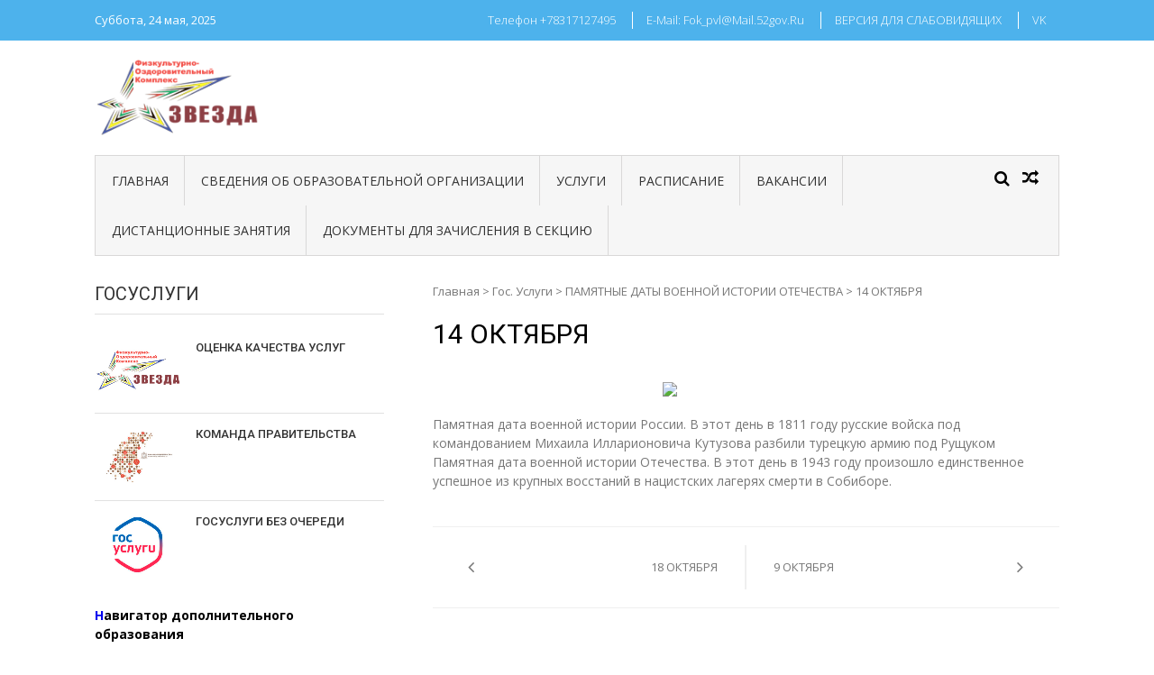

--- FILE ---
content_type: text/html; charset=utf-8
request_url: https://xn----8sbfiekct9a0d.xn--p1ai/gos-uslugi/pamyatnye-daty-voennoj-istorii-otechestva/14-oktyabrya
body_size: 12114
content:
<!DOCTYPE html>
<html lang="ru-RU">
<head>
<meta charset="utf-8"><link rel="canonical" href="https://%D1%84%D0%BE%D0%BA-%D0%B7%D0%B2%D0%B5%D0%B7%D0%B4%D0%B0.%D1%80%D1%84/gos-uslugi/pamyatnye-daty-voennoj-istorii-otechestva/14-oktyabrya">


<meta name="viewport" content="width=device-width, initial-scale=1">
<link rel="profile" href="http://gmpg.org/xfn/11">



	<style>img:is([sizes="auto" i], [sizes^="auto," i]) { contain-intrinsic-size: 3000px 1500px }</style>
	
	
	<title>14 ОКТЯБРЯ</title>
	<meta name="description" content="Памятная дата военной истории России. В этот день в 1811 году русские войска под командованием Михаила Илларионовича Кутузова разбили турецкую армию под">
	
	<meta name="twitter:label1" content="Написано автором">
	
	
	


<link rel="dns-prefetch" href="//fonts.googleapis.com">


<link rel="stylesheet" id="fotorama.css-css" href="/wp-content/plugins/fotorama/fotorama.css?ver=6.8.1" type="text/css" media="all">
<link rel="stylesheet" id="fotorama-wp.css-css" href="/wp-content/plugins/fotorama/fotorama-wp.css?ver=6.8.1" type="text/css" media="all">
<style id="wp-emoji-styles-inline-css">

	img.wp-smiley, img.emoji {
		display: inline !important;
		border: none !important;
		box-shadow: none !important;
		height: 1em !important;
		width: 1em !important;
		margin: 0 0.07em !important;
		vertical-align: -0.1em !important;
		background: none !important;
		padding: 0 !important;
	}
</style>
<link rel="stylesheet" id="wp-block-library-css" href="/wp-includes/css/dist/block-library/style.min.css?ver=6.8.1" type="text/css" media="all">
<style id="classic-theme-styles-inline-css">
/*! This file is auto-generated */
.wp-block-button__link{color:#fff;background-color:#32373c;border-radius:9999px;box-shadow:none;text-decoration:none;padding:calc(.667em + 2px) calc(1.333em + 2px);font-size:1.125em}.wp-block-file__button{background:#32373c;color:#fff;text-decoration:none}
</style>
<style id="global-styles-inline-css">
:root{--wp--preset--aspect-ratio--square: 1;--wp--preset--aspect-ratio--4-3: 4/3;--wp--preset--aspect-ratio--3-4: 3/4;--wp--preset--aspect-ratio--3-2: 3/2;--wp--preset--aspect-ratio--2-3: 2/3;--wp--preset--aspect-ratio--16-9: 16/9;--wp--preset--aspect-ratio--9-16: 9/16;--wp--preset--color--black: #000000;--wp--preset--color--cyan-bluish-gray: #abb8c3;--wp--preset--color--white: #ffffff;--wp--preset--color--pale-pink: #f78da7;--wp--preset--color--vivid-red: #cf2e2e;--wp--preset--color--luminous-vivid-orange: #ff6900;--wp--preset--color--luminous-vivid-amber: #fcb900;--wp--preset--color--light-green-cyan: #7bdcb5;--wp--preset--color--vivid-green-cyan: #00d084;--wp--preset--color--pale-cyan-blue: #8ed1fc;--wp--preset--color--vivid-cyan-blue: #0693e3;--wp--preset--color--vivid-purple: #9b51e0;--wp--preset--gradient--vivid-cyan-blue-to-vivid-purple: linear-gradient(135deg,rgba(6,147,227,1) 0%,rgb(155,81,224) 100%);--wp--preset--gradient--light-green-cyan-to-vivid-green-cyan: linear-gradient(135deg,rgb(122,220,180) 0%,rgb(0,208,130) 100%);--wp--preset--gradient--luminous-vivid-amber-to-luminous-vivid-orange: linear-gradient(135deg,rgba(252,185,0,1) 0%,rgba(255,105,0,1) 100%);--wp--preset--gradient--luminous-vivid-orange-to-vivid-red: linear-gradient(135deg,rgba(255,105,0,1) 0%,rgb(207,46,46) 100%);--wp--preset--gradient--very-light-gray-to-cyan-bluish-gray: linear-gradient(135deg,rgb(238,238,238) 0%,rgb(169,184,195) 100%);--wp--preset--gradient--cool-to-warm-spectrum: linear-gradient(135deg,rgb(74,234,220) 0%,rgb(151,120,209) 20%,rgb(207,42,186) 40%,rgb(238,44,130) 60%,rgb(251,105,98) 80%,rgb(254,248,76) 100%);--wp--preset--gradient--blush-light-purple: linear-gradient(135deg,rgb(255,206,236) 0%,rgb(152,150,240) 100%);--wp--preset--gradient--blush-bordeaux: linear-gradient(135deg,rgb(254,205,165) 0%,rgb(254,45,45) 50%,rgb(107,0,62) 100%);--wp--preset--gradient--luminous-dusk: linear-gradient(135deg,rgb(255,203,112) 0%,rgb(199,81,192) 50%,rgb(65,88,208) 100%);--wp--preset--gradient--pale-ocean: linear-gradient(135deg,rgb(255,245,203) 0%,rgb(182,227,212) 50%,rgb(51,167,181) 100%);--wp--preset--gradient--electric-grass: linear-gradient(135deg,rgb(202,248,128) 0%,rgb(113,206,126) 100%);--wp--preset--gradient--midnight: linear-gradient(135deg,rgb(2,3,129) 0%,rgb(40,116,252) 100%);--wp--preset--font-size--small: 13px;--wp--preset--font-size--medium: 20px;--wp--preset--font-size--large: 36px;--wp--preset--font-size--x-large: 42px;--wp--preset--spacing--20: 0.44rem;--wp--preset--spacing--30: 0.67rem;--wp--preset--spacing--40: 1rem;--wp--preset--spacing--50: 1.5rem;--wp--preset--spacing--60: 2.25rem;--wp--preset--spacing--70: 3.38rem;--wp--preset--spacing--80: 5.06rem;--wp--preset--shadow--natural: 6px 6px 9px rgba(0, 0, 0, 0.2);--wp--preset--shadow--deep: 12px 12px 50px rgba(0, 0, 0, 0.4);--wp--preset--shadow--sharp: 6px 6px 0px rgba(0, 0, 0, 0.2);--wp--preset--shadow--outlined: 6px 6px 0px -3px rgba(255, 255, 255, 1), 6px 6px rgba(0, 0, 0, 1);--wp--preset--shadow--crisp: 6px 6px 0px rgba(0, 0, 0, 1);}:where(.is-layout-flex){gap: 0.5em;}:where(.is-layout-grid){gap: 0.5em;}body .is-layout-flex{display: flex;}.is-layout-flex{flex-wrap: wrap;align-items: center;}.is-layout-flex > :is(*, div){margin: 0;}body .is-layout-grid{display: grid;}.is-layout-grid > :is(*, div){margin: 0;}:where(.wp-block-columns.is-layout-flex){gap: 2em;}:where(.wp-block-columns.is-layout-grid){gap: 2em;}:where(.wp-block-post-template.is-layout-flex){gap: 1.25em;}:where(.wp-block-post-template.is-layout-grid){gap: 1.25em;}.has-black-color{color: var(--wp--preset--color--black) !important;}.has-cyan-bluish-gray-color{color: var(--wp--preset--color--cyan-bluish-gray) !important;}.has-white-color{color: var(--wp--preset--color--white) !important;}.has-pale-pink-color{color: var(--wp--preset--color--pale-pink) !important;}.has-vivid-red-color{color: var(--wp--preset--color--vivid-red) !important;}.has-luminous-vivid-orange-color{color: var(--wp--preset--color--luminous-vivid-orange) !important;}.has-luminous-vivid-amber-color{color: var(--wp--preset--color--luminous-vivid-amber) !important;}.has-light-green-cyan-color{color: var(--wp--preset--color--light-green-cyan) !important;}.has-vivid-green-cyan-color{color: var(--wp--preset--color--vivid-green-cyan) !important;}.has-pale-cyan-blue-color{color: var(--wp--preset--color--pale-cyan-blue) !important;}.has-vivid-cyan-blue-color{color: var(--wp--preset--color--vivid-cyan-blue) !important;}.has-vivid-purple-color{color: var(--wp--preset--color--vivid-purple) !important;}.has-black-background-color{background-color: var(--wp--preset--color--black) !important;}.has-cyan-bluish-gray-background-color{background-color: var(--wp--preset--color--cyan-bluish-gray) !important;}.has-white-background-color{background-color: var(--wp--preset--color--white) !important;}.has-pale-pink-background-color{background-color: var(--wp--preset--color--pale-pink) !important;}.has-vivid-red-background-color{background-color: var(--wp--preset--color--vivid-red) !important;}.has-luminous-vivid-orange-background-color{background-color: var(--wp--preset--color--luminous-vivid-orange) !important;}.has-luminous-vivid-amber-background-color{background-color: var(--wp--preset--color--luminous-vivid-amber) !important;}.has-light-green-cyan-background-color{background-color: var(--wp--preset--color--light-green-cyan) !important;}.has-vivid-green-cyan-background-color{background-color: var(--wp--preset--color--vivid-green-cyan) !important;}.has-pale-cyan-blue-background-color{background-color: var(--wp--preset--color--pale-cyan-blue) !important;}.has-vivid-cyan-blue-background-color{background-color: var(--wp--preset--color--vivid-cyan-blue) !important;}.has-vivid-purple-background-color{background-color: var(--wp--preset--color--vivid-purple) !important;}.has-black-border-color{border-color: var(--wp--preset--color--black) !important;}.has-cyan-bluish-gray-border-color{border-color: var(--wp--preset--color--cyan-bluish-gray) !important;}.has-white-border-color{border-color: var(--wp--preset--color--white) !important;}.has-pale-pink-border-color{border-color: var(--wp--preset--color--pale-pink) !important;}.has-vivid-red-border-color{border-color: var(--wp--preset--color--vivid-red) !important;}.has-luminous-vivid-orange-border-color{border-color: var(--wp--preset--color--luminous-vivid-orange) !important;}.has-luminous-vivid-amber-border-color{border-color: var(--wp--preset--color--luminous-vivid-amber) !important;}.has-light-green-cyan-border-color{border-color: var(--wp--preset--color--light-green-cyan) !important;}.has-vivid-green-cyan-border-color{border-color: var(--wp--preset--color--vivid-green-cyan) !important;}.has-pale-cyan-blue-border-color{border-color: var(--wp--preset--color--pale-cyan-blue) !important;}.has-vivid-cyan-blue-border-color{border-color: var(--wp--preset--color--vivid-cyan-blue) !important;}.has-vivid-purple-border-color{border-color: var(--wp--preset--color--vivid-purple) !important;}.has-vivid-cyan-blue-to-vivid-purple-gradient-background{background: var(--wp--preset--gradient--vivid-cyan-blue-to-vivid-purple) !important;}.has-light-green-cyan-to-vivid-green-cyan-gradient-background{background: var(--wp--preset--gradient--light-green-cyan-to-vivid-green-cyan) !important;}.has-luminous-vivid-amber-to-luminous-vivid-orange-gradient-background{background: var(--wp--preset--gradient--luminous-vivid-amber-to-luminous-vivid-orange) !important;}.has-luminous-vivid-orange-to-vivid-red-gradient-background{background: var(--wp--preset--gradient--luminous-vivid-orange-to-vivid-red) !important;}.has-very-light-gray-to-cyan-bluish-gray-gradient-background{background: var(--wp--preset--gradient--very-light-gray-to-cyan-bluish-gray) !important;}.has-cool-to-warm-spectrum-gradient-background{background: var(--wp--preset--gradient--cool-to-warm-spectrum) !important;}.has-blush-light-purple-gradient-background{background: var(--wp--preset--gradient--blush-light-purple) !important;}.has-blush-bordeaux-gradient-background{background: var(--wp--preset--gradient--blush-bordeaux) !important;}.has-luminous-dusk-gradient-background{background: var(--wp--preset--gradient--luminous-dusk) !important;}.has-pale-ocean-gradient-background{background: var(--wp--preset--gradient--pale-ocean) !important;}.has-electric-grass-gradient-background{background: var(--wp--preset--gradient--electric-grass) !important;}.has-midnight-gradient-background{background: var(--wp--preset--gradient--midnight) !important;}.has-small-font-size{font-size: var(--wp--preset--font-size--small) !important;}.has-medium-font-size{font-size: var(--wp--preset--font-size--medium) !important;}.has-large-font-size{font-size: var(--wp--preset--font-size--large) !important;}.has-x-large-font-size{font-size: var(--wp--preset--font-size--x-large) !important;}
:where(.wp-block-post-template.is-layout-flex){gap: 1.25em;}:where(.wp-block-post-template.is-layout-grid){gap: 1.25em;}
:where(.wp-block-columns.is-layout-flex){gap: 2em;}:where(.wp-block-columns.is-layout-grid){gap: 2em;}
:root :where(.wp-block-pullquote){font-size: 1.5em;line-height: 1.6;}
</style>
<link rel="stylesheet" id="vi-style-css" href="/wp-content/plugins/for-the-visually-impaired/css/styles.css?ver=6.8.1" type="text/css" media="all">
<style id="vi-style-inline-css">

		.vi-on-img-button{
  background: url(/wp-content/plugins/for-the-visually-impaired/img/icon_41.png) 100% 100% no-repeat;
  background-size: contain;
    display: inline-block;
    vertical-align: middle;
    height: 41px;
    width: 41px;
    text-decoration: none;
    outline: 0;
		}
#bt_widget-vi-on a {
	text-align: center;
	cursor: pointer;
	background: #ffffff;
	box-shadow: 0 -3px 0 rgba(0, 0, 0, 0.1) inset;
	border: 0 none;
	border-radius: 6px;
	overflow: hidden;
    font-size: 15px;
    padding: 13px 18px 16px;
	text-decoration: none;
	display: inline-block;
	font-family: arial;
    font-weight: 700;
	line-height: 100%;
	text-shadow: 1px 1px 0 rgba(0, 0, 0, 0.12);
	margin-top: -3px;
    color: #000000;
    border-radius: 10px;
    vertical-align:middle;

}


#bt_widget-vi-on a:hover {
	-o-box-shadow: 0 -1px 0 rgba(0, 0, 0, 0.14) inset;
	-moz-box-shadow: 0 -1px 0 rgba(0, 0, 0, 0.14) inset;
	-webkit-box-shadow: 0 -1px 0 rgba(0, 0, 0, 0.14) inset;
	box-shadow: 0 -1px 0 rgba(0, 0, 0, 0.14) inset;
	text-decoration: underline;	
}

#bt_widget-vi-on .vi_widget_img {
    vertical-align:middle;
}
#bt_widget-vi-on  {
	    position: relative;
    top: 0;
    left: 0;
    color: #000000;
    font-size: 18px;
    letter-spacing: 0;
    text-align: center;
}
.vi-close{
	vertical-align: middle;
	text-align: center;
	display: flex;
	justify-content: center;
	align-items: center;
	font-size: 16px;
	text-decoration: none;
	font-weight: bold;
	vertical-align: middle;
	word-break: break-all;
    word-wrap: break-word;

}
.bt_widget-vi{
	vertical-align: middle;
	text-align: center;
	
}
		
		
</style>
<link rel="stylesheet" id="tnado_hidefi_styles-css" href="/wp-content/plugins/hide-featured-image-on-all-single-pagepost/tnado-styles.css?ver=6.8.1" type="text/css" media="all">
<link rel="stylesheet" id="vmag-google-fonts-css" href="//fonts.googleapis.com/css?family=Open+Sans%3A400%2C600%2C700%2C400italic%2C300%7CRoboto%3A400%2C500%2C700%2C300%2C400italic&ver=6.8.1" type="text/css" media="all">
<link rel="stylesheet" id="vmag-style-css" href="/wp-content/themes/vmag/style.css?ver=10.0.7" type="text/css" media="all">
<link rel="stylesheet" id="lightslider-style-css" href="/wp-content/themes/vmag/css/lightslider.css?ver=1.1.5" type="text/css" media="all">
<link rel="stylesheet" id="font-awesome-css" href="/wp-content/themes/vmag/css/font-awesome.css?ver=4.5.0" type="text/css" media="all">
<link rel="stylesheet" id="animate-css-css" href="/wp-content/themes/vmag/css/animate.css?ver=3.5.1" type="text/css" media="all">
<link rel="stylesheet" id="vmag-responsive-style-css" href="/wp-content/themes/vmag/css/responsive.css?ver=10.0.7" type="text/css" media="all">
<link rel="stylesheet" id="fancybox-css" href="/wp-content/plugins/easy-fancybox/fancybox/1.5.4/jquery.fancybox.min.css?ver=6.8.1" type="text/css" media="screen">
<script src="/wp-includes/js/jquery/jquery.min.js?ver=3.7.1" id="jquery-core-js"></script>
<script src="/wp-includes/js/jquery/jquery-migrate.min.js?ver=3.4.1" id="jquery-migrate-js"></script>
<script src="/wp-content/plugins/fotorama/fotorama.js?ver=6.8.1" id="fotorama.js-js"></script>
<script src="/wp-content/plugins/fotorama/fotorama-wp.js?ver=6.8.1" id="fotorama-wp.js-js"></script>
<script src="/wp-content/plugins/for-the-visually-impaired/js/js.cookie.js?ver=2.1.0" id="vi_cookie-js"></script>
<script id="add_vi_script-js-extra">
/* <![CDATA[ */
var js_vi_script = {"txt_size":"16","sxema":"1","image":"2","font":"1","kerning":"0","line":"0","allbackgrnd":"1","reload_page":"0","auto_p_on":"0","scrool_panel":"","btxt":"\u0412\u0435\u0440\u0441\u0438\u044f \u0434\u043b\u044f \u0441\u043b\u0430\u0431\u043e\u0432\u0438\u0434\u044f\u0449\u0438\u0445","btxt2":"\u041e\u0431\u044b\u0447\u043d\u0430\u044f \u0432\u0435\u0440\u0441\u0438\u044f","btxtcolor":"#000000","bcolor":"#ffffff","img_close2":"<img src=\"\/wp-content\/plugins\/for-the-visually-impaired\/img\/icon_41x.png\" class=\"vi_widget_img\">","razmer_images":"0","fs_title1":"\u041c\u0430\u043b\u0435\u043d\u044c\u043a\u0438\u0439 \u0440\u0430\u0437\u043c\u0435\u0440 \u0448\u0440\u0438\u0444\u0442\u0430","fs_title2":"\u0423\u043c\u0435\u043d\u044c\u0448\u0435\u043d\u043d\u044b\u0439 \u0440\u0430\u0437\u043c\u0435\u0440 \u0448\u0440\u0438\u0444\u0442\u0430","fs_title3":"\u041d\u043e\u0440\u043c\u0430\u043b\u044c\u043d\u044b\u0439 \u0440\u0430\u0437\u043c\u0435\u0440 \u0448\u0440\u0438\u0444\u0442\u0430","fs_title4":"\u0423\u0432\u0435\u043b\u0438\u0447\u0435\u043d\u043d\u044b\u0439 \u0440\u0430\u0437\u043c\u0435\u0440 \u0448\u0440\u0438\u0444\u0442\u0430","fs_title5":"\u0411\u043e\u043b\u044c\u0448\u043e\u0439 \u0440\u0430\u0437\u043c\u0435\u0440 \u0448\u0440\u0438\u0444\u0442\u0430","sxem_title":"\u0426","sxem_title1":"\u0426\u0432\u0435\u0442\u043e\u0432\u0430\u044f \u0441\u0445\u0435\u043c\u0430: \u0427\u0435\u0440\u043d\u044b\u043c \u043f\u043e \u0431\u0435\u043b\u043e\u043c\u0443","sxem_title2":"\u0426\u0432\u0435\u0442\u043e\u0432\u0430\u044f \u0441\u0445\u0435\u043c\u0430: \u0411\u0435\u043b\u044b\u043c \u043f\u043e \u0447\u0435\u0440\u043d\u043e\u043c\u0443","sxem_title3":"\u0426\u0432\u0435\u0442\u043e\u0432\u0430\u044f \u0441\u0445\u0435\u043c\u0430: \u0422\u0435\u043c\u043d\u043e-\u0441\u0438\u043d\u0438\u043c \u043f\u043e \u0433\u043e\u043b\u0443\u0431\u043e\u043c\u0443","sxem_title4":"\u0426\u0432\u0435\u0442\u043e\u0432\u0430\u044f \u0441\u0445\u0435\u043c\u0430: \u041a\u043e\u0440\u0438\u0447\u043d\u0435\u0432\u044b\u043c \u043f\u043e \u0431\u0435\u0436\u0435\u0432\u043e\u043c\u0443","sxem_title5":"\u0426\u0432\u0435\u0442\u043e\u0432\u0430\u044f \u0441\u0445\u0435\u043c\u0430: \u0417\u0435\u043b\u0435\u043d\u044b\u043c \u043f\u043e \u0442\u0435\u043c\u043d\u043e-\u043a\u043e\u0440\u0438\u0447\u043d\u0435\u0432\u043e\u043c\u0443","img_title_on":"\u0412\u043a\u043b\u044e\u0447\u0438\u0442\u044c \u0438\u0437\u043e\u0431\u0440\u0430\u0436\u0435\u043d\u0438\u044f","img_title_gs":"\u0427\u0435\u0440\u043d\u043e-\u0431\u0435\u043b\u044b\u0435 \u0438\u0437\u043e\u0431\u0440\u0430\u0436\u0435\u043d\u0438\u044f","img_title_off":"\u041e\u0442\u043a\u043b\u044e\u0447\u0438\u0442\u044c \u0438\u0437\u043e\u0431\u0440\u0430\u0436\u0435\u043d\u0438\u044f","setting_title":"\u041d\u0430\u0441\u0442\u0440\u043e\u0439\u043a\u0438","close_title":"\u0412\u0435\u0440\u043d\u0443\u0442\u044c\u0441\u044f \u0432 \u043e\u0431\u044b\u0447\u043d\u044b\u0439 \u0440\u0435\u0436\u0438\u043c","settings_title":"\u041d\u0430\u0441\u0442\u0440\u043e\u0439\u043a\u0438 \u0448\u0440\u0438\u0444\u0442\u0430","setfont_title":"\u0412\u044b\u0431\u0435\u0440\u0438\u0442\u0435 \u0448\u0440\u0438\u0444\u0442","setsplet":"\u0418\u043d\u0442\u0435\u0440\u0432\u0430\u043b \u043c\u0435\u0436\u0434\u0443 \u0431\u0443\u043a\u0432\u0430\u043c\u0438","setspline":"\u0418\u043d\u0442\u0435\u0440\u0432\u0430\u043b \u043c\u0435\u0436\u0434\u0443 \u0441\u0442\u0440\u043e\u043a\u0430\u043c\u0438","standart":"\u0421\u0442\u0430\u043d\u0434\u0430\u0440\u0442\u043d\u044b\u0439","average":"\u0421\u0440\u0435\u0434\u043d\u0438\u0439","big":"\u0411\u043e\u043b\u044c\u0448\u043e\u0439","sel_sxem":"\u0412\u044b\u0431\u043e\u0440 \u0446\u0432\u0435\u0442\u043e\u0432\u043e\u0439 \u0441\u0445\u0435\u043c\u044b","closepanel":"\u0417\u0430\u043a\u0440\u044b\u0442\u044c \u043f\u0430\u043d\u0435\u043b\u044c","defsetpanel":"\u0412\u0435\u0440\u043d\u0443\u0442\u044c \u0441\u0442\u0430\u043d\u0434\u0430\u0440\u0442\u043d\u044b\u0435 \u043d\u0430\u0441\u0442\u0440\u043e\u0439\u043a\u0438","noimgdescr":"\u043d\u0435\u0442 \u043e\u043f\u0438\u0441\u0430\u043d\u0438\u044f \u043a \u0438\u0437\u043e\u0431\u0440\u0430\u0436\u0435\u043d\u0438\u044e","picture":"\u0418\u0437\u043e\u0431\u0440\u0430\u0436\u0435\u043d\u0438\u0435"};
/* ]]> */
</script>
<script src="/wp-content/plugins/for-the-visually-impaired/js/js.for.the.visually.impaired.js?ver=0.53" id="add_vi_script-js"></script>


<link rel="shortlink" href="/?p=1095">


<style>/* CSS added by WP Meta and Date Remover*/.entry-meta {display:none !important;}
	.home .entry-meta { display: none; }
	.entry-footer {display:none !important;}
	.home .entry-footer { display: none; }
	:.before { display: none; }</style> <style>
			.site-title,
		.site-description {
			position: absolute;
			clip: rect(1px, 1px, 1px, 1px);
		}
		</style>
	<link rel="icon" href="/wp-content/uploads/2019/02/logo-0-150x150.png" sizes="32x32">
<link rel="icon" href="/wp-content/uploads/2019/02/logo-0.png" sizes="192x192">
<link rel="apple-touch-icon" href="/wp-content/uploads/2019/02/logo-0.png">
<meta name="msapplication-TileImage" content="/wp-content/uploads/2019/02/logo-0.png">
		<style id="wp-custom-css">
			p {font-size: 14px;}
h2 {font-size: 14px}
.capitalize {text-transform: none;}		</style>
		
</head>


	


<body class="wp-singular post-template-default single single-post postid-1095 single-format-standard wp-custom-logo wp-theme-vmag fullwidth_layout left-sidebar">
<div id="page" class="site">
		<div class="vmag-top-header clearfix">
		<div class="vmag-container">
						<div class="vmag-current-date">Суббота, 24 мая, 2025</div>
			<nav id="top-site-navigation" class="top-navigation" role="navigation">
				<div class="menu-verhnie-konakty-container"><ul id="top-menu" class="menu"><li id="menu-item-201" class="menu-item menu-item-type-custom menu-item-object-custom menu-item-201"><a href="/kontakty">Телефон +78317127495</a></li>
<li id="menu-item-202" class="menu-item menu-item-type-custom menu-item-object-custom menu-item-202"><a href="/kontakty">E-mail: <span class="__cf_email__" data-cfemail="05636a6e5a7573694568646c692b3037626a732b7770">[email&#160;protected]</span></a></li>
<li id="menu-item-4047" class="bt_menu-vi-on menu-item menu-item-type-ftvi-menu menu-item-object-my-vi-object menu-item-4047"><a>ВЕРСИЯ ДЛЯ СЛАБОВИДЯЩИХ</a></li>
<li id="menu-item-4048" class="menu-item menu-item-type-custom menu-item-object-custom menu-item-4048"><a href="https://vk.com/club207025558">VK</a></li>
</ul></div> </nav>
		</div>
	</div>
	<header id="masthead" class="site-header" role="banner">
		<div class="logo-ad-wrapper clearfix">
			<div class="vmag-container">
				<div class="site-branding">
					
					<a href="/" class="custom-logo-link" rel="home"><img width="200" height="100" src="/wp-content/uploads/2019/02/logo.png" class="custom-logo" alt="ФОК ЗВЕЗДА" decoding="async"></a>
					<div class="site-title-wrapper">
													<p class="site-title"><a href="/" rel="home">ФОК ЗВЕЗДА</a></p>
													<p class="site-description">ФОК ЗВЕЗДА</p>
											</div>
				</div>
				<div class="header-ad-wrapper">
									</div>
			</div>
		</div>
		<div class="vmag-container">			
			<nav id="site-navigation" class="main-navigation clearfix" role="navigation">
				<div class="nav-wrapper">
					<div class="nav-toggle hide">
		                <span> </span>
		                <span> </span>
		                <span> </span>
		            </div>
					<div class="menu-glavnoe-menyu-container"><ul id="primary-menu" class="menu"><li id="menu-item-215" class="menu-item menu-item-type-post_type menu-item-object-page menu-item-home menu-item-215"><a href="/">Главная</a></li>
<li id="menu-item-3733" class="menu-item menu-item-type-taxonomy menu-item-object-category menu-item-has-children menu-item-3733"><a href="/svedeniya-ob-obrazovatelnoj-organizatsii">Сведения об образовательной организации</a>
<ul class="sub-menu">
	<li id="menu-item-200" class="menu-item menu-item-type-post_type menu-item-object-page menu-item-200"><a href="/o-foke">ОСНОВНЫЕ СВЕДЕНИЯ</a></li>
	<li id="menu-item-3736" class="menu-item menu-item-type-post_type menu-item-object-post menu-item-3736"><a href="/svedeniya-ob-obrazovatelnoj-organizatsii/organizatsionnaya-struktura-upravleniya-uchrezhdeniem">СТРУКТУРА И ОРГАНЫ УПРАВЛЕНИЯ ОБРАЗОВАТЕЛЬНОЙ ОРГАНИЗАЦИИ</a></li>
	<li id="menu-item-198" class="menu-item menu-item-type-post_type menu-item-object-page menu-item-198"><a href="/o-kollektive">РУКОВОДСТВО</a></li>
	<li id="menu-item-9064" class="menu-item menu-item-type-post_type menu-item-object-post menu-item-9064"><a href="/bez-rubriki/pedagogicheskij-sostav">ПЕДАГОГИЧЕСКИЙ СОСТАВ</a></li>
	<li id="menu-item-3763" class="menu-item menu-item-type-post_type menu-item-object-post menu-item-3763"><a href="/svedeniya-ob-obrazovatelnoj-organizatsii/materialno-tehnicheskoe-obespechenie">МАТЕРИАЛЬНО-ТЕХНИЧЕСКОЕ ОБЕСПЕЧЕНИЕ И ОСНАЩЕННОСТЬ ОБРАЗОВАТЕЛЬНОГО ПРОЦЕССА.ДОСТУПНАЯ СРЕДА</a></li>
	<li id="menu-item-210" class="menu-item menu-item-type-taxonomy menu-item-object-category menu-item-has-children menu-item-210"><a href="/dokumenty">Документы</a>
	<ul class="sub-menu">
		<li id="menu-item-1261" class="menu-item menu-item-type-post_type menu-item-object-post menu-item-1261"><a href="/dokumenty/ustav-fizkulturno-ozdorovitelnyj-kompleks-goroda-pavlovo">Устав</a></li>
		<li id="menu-item-3725" class="menu-item menu-item-type-post_type menu-item-object-post menu-item-3725"><a href="/dokumenty/obrazovanie/pravila-vnutrennego-rasporyadka-obuchayushhihsya">ПРАВИЛА ВНУТРЕННЕГО РАСПОРЯДКА ОБУЧАЮЩИХСЯ</a></li>
		<li id="menu-item-3726" class="menu-item menu-item-type-taxonomy menu-item-object-category menu-item-3726"><a href="/otchet-o-rezultatah-samoobsledovaniya">ОТЧЕТ О РЕЗУЛЬТАТАХ САМООБСЛЕДОВАНИЯ</a></li>
		<li id="menu-item-1262" class="menu-item menu-item-type-post_type menu-item-object-post menu-item-1262"><a href="/dokumenty/dogovor-publichnoj-oferty">ДОГОВОР ПУБЛИЧНОЙ ОФЕРТЫ</a></li>
		<li id="menu-item-1210" class="menu-item menu-item-type-taxonomy menu-item-object-category menu-item-1210"><a href="/dokumenty/lokalnye-normativnye-akty">ЛОКАЛЬНЫЕ НОРМАТИВНЫЕ АКТЫ</a></li>
		<li id="menu-item-1488" class="menu-item menu-item-type-taxonomy menu-item-object-category menu-item-1488"><a href="/pravila-poseshheniya">Правила посещения</a></li>
		<li id="menu-item-2954" class="menu-item menu-item-type-post_type menu-item-object-post menu-item-2954"><a href="/dokumenty/antidopingovaya-deyatelnost">АНТИДОПИНГОВОЕ ОБЕСПЕЧЕНИЕ</a></li>
	</ul>
</li>
	<li id="menu-item-1209" class="menu-item menu-item-type-taxonomy menu-item-object-category menu-item-has-children menu-item-1209"><a href="/dokumenty/obrazovanie">Образование</a>
	<ul class="sub-menu">
		<li id="menu-item-3743" class="menu-item menu-item-type-post_type menu-item-object-post menu-item-3743"><a href="/svedeniya-ob-obrazovatelnoj-organizatsii/stipendii-i-mery-podderzhki-obuchayushhihsya">СТИПЕНДИИ И ИНЫЕ ВИДЫ МАТЕРИАЛЬНОЙ ПОДДЕРЖКИ</a></li>
		<li id="menu-item-3739" class="menu-item menu-item-type-post_type menu-item-object-post menu-item-3739"><a href="/svedeniya-ob-obrazovatelnoj-organizatsii/platnye-obrazovatelnye-uslugi">ПЛАТНЫЕ ОБРАЗОВАТЕЛЬНЫЕ УСЛУГИ</a></li>
	</ul>
</li>
	<li id="menu-item-1988" class="menu-item menu-item-type-taxonomy menu-item-object-category menu-item-has-children menu-item-1988"><a href="/planovye-pokazateli-deyatelnosti">Финансово-хозяйственная деятельность</a>
	<ul class="sub-menu">
		<li id="menu-item-1989" class="menu-item menu-item-type-taxonomy menu-item-object-category menu-item-1989"><a href="/informatsiya-o-gosudarstsvennom-zadanii-i-ego-ispolnenii">ИНФОРМАЦИЯ О ГОСУДАРСТВЕННОМ ЗАДАНИИ И ЕГО ИСПОЛНЕНИИ</a></li>
		<li id="menu-item-1990" class="menu-item menu-item-type-taxonomy menu-item-object-category menu-item-1990"><a href="/informatsiya-o-plane-finansovo-hozyajstvennoj-deyatelnosti">ИНФОРМАЦИЯ О ПЛАНЕ ФИНАНСОВО-ХОЗЯЙСТВЕННОЙ ДЕЯТЕЛЬНОСТИ</a></li>
	</ul>
</li>
	<li id="menu-item-1220" class="menu-item menu-item-type-post_type menu-item-object-page menu-item-1220"><a href="/vakantnye-mesta-dlya-priema-perevoda">ВАКАНТНЫЕ МЕСТА ДЛЯ ПРИЕМА(ПЕРЕВОДА) ОБУЧАЮЩИХСЯ</a></li>
	<li id="menu-item-8142" class="menu-item menu-item-type-post_type menu-item-object-post menu-item-8142"><a href="/bez-rubriki/organizatsiya-pitaniya-v-obrazovatelnoj-organizatsii">Организация питания в образовательной организации</a></li>
	<li id="menu-item-3971" class="menu-item menu-item-type-post_type menu-item-object-post menu-item-3971"><a href="/bez-rubriki/mezhdunarodnoe-sotrudnichestvo">Международное сотрудничество</a></li>
	<li id="menu-item-3452" class="menu-item menu-item-type-post_type menu-item-object-post menu-item-3452"><a href="/dokumenty/protivodejstvie-korruptsii">ПРОТИВОДЕЙСТВИЕ КОРРУПЦИИ</a></li>
	<li id="menu-item-8152" class="menu-item menu-item-type-post_type menu-item-object-post menu-item-8152"><a href="/bez-rubriki/obrazovatelnye-standarty-i-trebovaniya">ОБРАЗОВАТЕЛЬНЫЕ СТАНДАРТЫ И ТРЕБОВАНИЯ</a></li>
</ul>
</li>
<li id="menu-item-209" class="menu-item menu-item-type-post_type menu-item-object-page menu-item-209"><a href="/uslugi">Услуги</a></li>
<li id="menu-item-797" class="menu-item menu-item-type-taxonomy menu-item-object-category menu-item-797"><a href="/raspisanie">Расписание</a></li>
<li id="menu-item-1003" class="menu-item menu-item-type-post_type menu-item-object-page menu-item-1003"><a href="/vakansii">Вакансии</a></li>
<li id="menu-item-2342" class="menu-item menu-item-type-taxonomy menu-item-object-category menu-item-2342"><a href="/distantsionnoe-obrazovanie">ДИСТАНЦИОННЫЕ ЗАНЯТИЯ</a></li>
<li id="menu-item-3988" class="menu-item menu-item-type-post_type menu-item-object-post menu-item-3988"><a href="/bez-rubriki/dokumenty-dlya-zachisleniya-v-sektsiyu">ДОКУМЕНТЫ ДЛЯ ЗАЧИСЛЕНИЯ В СЕКЦИЮ</a></li>
</ul></div> </div>
				<div class="icons-wrapper clearfix">
										<span class="icon-search vmag-search-in-primary"></span>
										                <a href="/novosti/volejbol-20" class="icon-random" title="Показать случайные записи"></a>
    				</div>
										<div class="vmag-search-form-primary"></div>
							</nav>

		</div>
	</header>
			<div id="content" class="site-content">
	
	<div class="vmag-container">
				<div id="primary" class="content-area">
			<main id="main" class="site-main" role="main">
			<div id="vmag-breadcrumbs" xmlns:v="http://rdf.data-vocabulary.org/#"><span typeof="v:Breadcrumb"><a rel="v:url" property="v:title" href="/">Главная</a></span> &gt <span typeof="v:Breadcrumb"><a rel="v:url" property="v:title" href="/gos-uslugi">Гос. Услуги</a></span> &gt <span typeof="v:Breadcrumb"><a rel="v:url" property="v:title" href="/gos-uslugi/pamyatnye-daty-voennoj-istorii-otechestva">ПАМЯТНЫЕ ДАТЫ ВОЕННОЙ ИСТОРИИ ОТЕЧЕСТВА</a></span> &gt <span class="current">14 ОКТЯБРЯ</span></div>			
<article id="post-1095" class="post-1095 post type-post status-publish format-standard hentry category-pamyatnye-daty-voennoj-istorii-otechestva">
	<header class="entry-header">
		<h1 class="entry-title">14 ОКТЯБРЯ</h1>
	</header>

	<div class="entry-thumb">
			</div>

			<div class="entry-meta clearfix">
			<span class="post-author"><span class="author vcard"><a class="url fn n" href="/author/fok_admin"></a></span></span> <span class="cat-links"><a href="/gos-uslugi/pamyatnye-daty-voennoj-istorii-otechestva" rel="category tag">ПАМЯТНЫЕ ДАТЫ ВОЕННОЙ ИСТОРИИ ОТЕЧЕСТВА</a></span> </div>
	
	<div class="entry-content">
		<p><img decoding="async" class="alignnone  wp-image-1096 aligncenter" src="/wp-content/uploads/2019/04/10_14_data-243x300.png" width="184" height="227" srcset="/wp-content/uploads/2019/04/10_14_data-243x300.png 243w, /wp-content/uploads/2019/04/10_14_data.png 300w" sizes="(max-width: 184px) 100vw, 184px"></p>
<p>Памятная дата военной истории России. В этот день в 1811 году русские войска под командованием Михаила Илларионовича Кутузова разбили турецкую армию под Рущуком<br>
Памятная дата военной истории Отечества. В этот день в 1943 году произошло единственное успешное из крупных восстаний в нацистских лагерях смерти в Собиборе.</p>
			</div>

	<footer class="entry-footer">
			</footer>
</article>
	<nav class="navigation post-navigation" aria-label="Записи">
		<h2 class="screen-reader-text">Навигация по записям</h2>
		<div class="nav-links"><div class="nav-previous"><a href="/gos-uslugi/pamyatnye-daty-voennoj-istorii-otechestva/18-oktyabrya" rel="prev">18 ОКТЯБРЯ</a></div><div class="nav-next"><a href="/gos-uslugi/pamyatnye-daty-voennoj-istorii-otechestva/9-oktyabrya" rel="next">9 ОКТЯБРЯ</a></div></div>
	</nav> </main>
		</div>
		
<aside id="secondary" class="widget-area" role="complementary">
		<section id="vmag_category_posts_list-3" class="widget vmag_category_posts_list"> <div class="block-post-wrapper wow fadeInUp" data-wow-duration="1s">
            		<h4 class="block-title">
Госуслуги		</h4>
                                        <div class="single-post clearfix">
                                <div class="post-thumb">
                                                                            <a class="thumb-zoom" href="/gos-uslugi/otsenka-kachestva-uslug" title="ОЦЕНКА КАЧЕСТВА УСЛУГ">
                                            <img src="/wp-content/uploads/2019/02/logotip.jpg" alt="логотип" title="ОЦЕНКА КАЧЕСТВА УСЛУГ">
                                            <div class="image-overlay"></div>
                                        </a>
                                                                    </div>
                                <div class="post-caption clearfix">
                                    <h3 class="small-font"><a href="/gos-uslugi/otsenka-kachestva-uslug">ОЦЕНКА КАЧЕСТВА УСЛУГ</a></h3>
                                    <div class="post-meta">
                                        <span class="post-author"><span class="author vcard"><a class="url fn n" href="/author/fok_admin"></a></span></span> </div>
                                </div>
                            </div>
                                        <div class="single-post clearfix">
                                <div class="post-thumb">
                                                                            <a class="thumb-zoom" href="/gos-uslugi/komanda-pravitelstva" title="КОМАНДА ПРАВИТЕЛЬСТВА">
                                            <img src="/wp-content/uploads/2019/02/komanda-pravitelctba--320x224.jpg" title="КОМАНДА ПРАВИТЕЛЬСТВА">
                                            <div class="image-overlay"></div>
                                        </a>
                                                                    </div>
                                <div class="post-caption clearfix">
                                    <h3 class="small-font"><a href="/gos-uslugi/komanda-pravitelstva">КОМАНДА ПРАВИТЕЛЬСТВА</a></h3>
                                    <div class="post-meta">
                                        <span class="post-author"><span class="author vcard"><a class="url fn n" href="/author/fok_admin"></a></span></span> </div>
                                </div>
                            </div>
                                        <div class="single-post clearfix">
                                <div class="post-thumb">
                                                                            <a class="thumb-zoom" href="/gos-uslugi/gosuslugi-bez-ocheredi" title="ГОСУСЛУГИ БЕЗ ОЧЕРЕДИ">
                                            <img src="/wp-content/uploads/2019/02/gosysl-3-320x224.jpg" title="ГОСУСЛУГИ БЕЗ ОЧЕРЕДИ">
                                            <div class="image-overlay"></div>
                                        </a>
                                                                    </div>
                                <div class="post-caption clearfix">
                                    <h3 class="small-font"><a href="/gos-uslugi/gosuslugi-bez-ocheredi">ГОСУСЛУГИ БЕЗ ОЧЕРЕДИ</a></h3>
                                    <div class="post-meta">
                                        <span class="post-author"><span class="author vcard"><a class="url fn n" href="/author/fok_admin"></a></span></span> </div>
                                </div>
                            </div>
                    </div>
    </section><section id="block-10" class="widget widget_block widget_text">
<p class="has-black-color has-text-color"><strong><a href="https://%D1%8052.%D0%BD%D0%B0%D0%B2%D0%B8%D0%B3%D0%B0%D1%82%D0%BE%D1%80.%D0%B4%D0%B5%D1%82%D0%B8/directivities/fizkulturno-sportivnoe?municipality=41&organizer=147&sort=recommend&pageSize=19" data-type="URL" data-id="/media/directivities/fizkulturno-sportivnoe?municipality=41&organizer=147&sort=recommend&pageSize=19" target="_blank" rel="noreferrer noopener">Н<span style="color:#000000" class="tadv-color">авигатор дополнительного образования</span></a></strong></p>
</section><section id="vmag_category_posts_list-4" class="widget vmag_category_posts_list"> <div class="block-post-wrapper wow fadeInUp" data-wow-duration="1s">
            		<h4 class="block-title">
Секции		</h4>
                                        <div class="single-post clearfix">
                                <div class="post-thumb">
                                                                            <a class="thumb-zoom" href="/sektsii/hokkej-s-shajboj" title="ХОККЕЙ">
                                            <img src="/wp-content/uploads/2019/02/xokkey-s-shayboy-320x224.jpg" alt="Хоккей с шайбой" title="ХОККЕЙ">
                                            <div class="image-overlay"></div>
                                        </a>
                                                                    </div>
                                <div class="post-caption clearfix">
                                    <h3 class="small-font"><a href="/sektsii/hokkej-s-shajboj">ХОККЕЙ</a></h3>
                                    <div class="post-meta">
                                        <span class="post-author"><span class="author vcard"><a class="url fn n" href="/author/fok_admin"></a></span></span> </div>
                                </div>
                            </div>
                                        <div class="single-post clearfix">
                                <div class="post-thumb">
                                                                            <a class="thumb-zoom" href="/sektsii/hudozhestvennaya-gimnastika" title="ХУДОЖЕСТВЕННАЯ ГИМНАСТИКА">
                                            <img src="/wp-content/uploads/2019/02/xydojestvenay-gimnastika-320x224.jpg" alt="Художественная Гимнастика" title="ХУДОЖЕСТВЕННАЯ ГИМНАСТИКА">
                                            <div class="image-overlay"></div>
                                        </a>
                                                                    </div>
                                <div class="post-caption clearfix">
                                    <h3 class="small-font"><a href="/sektsii/hudozhestvennaya-gimnastika">ХУДОЖЕСТВЕННАЯ ГИМНАСТИКА</a></h3>
                                    <div class="post-meta">
                                        <span class="post-author"><span class="author vcard"><a class="url fn n" href="/author/fok_admin"></a></span></span> </div>
                                </div>
                            </div>
                                        <div class="single-post clearfix">
                                <div class="post-thumb">
                                                                            <a class="thumb-zoom" href="/sektsii/basketbol" title="БАСКЕТБОЛ">
                                            <img src="/wp-content/uploads/2019/02/basketbol-320x224.jpg" alt="Баскетбол" title="БАСКЕТБОЛ">
                                            <div class="image-overlay"></div>
                                        </a>
                                                                    </div>
                                <div class="post-caption clearfix">
                                    <h3 class="small-font"><a href="/sektsii/basketbol">БАСКЕТБОЛ</a></h3>
                                    <div class="post-meta">
                                        <span class="post-author"><span class="author vcard"><a class="url fn n" href="/author/fok_admin"></a></span></span> </div>
                                </div>
                            </div>
                                        <div class="single-post clearfix">
                                <div class="post-thumb">
                                                                            <a class="thumb-zoom" href="/sektsii/adaptivnaya-fizicheskaya-kultura" title="АДАПТИВНАЯ ФИЗИЧЕСКАЯ КУЛЬТУРА">
                                            <img src="/wp-content/uploads/2019/02/adaptivnay-fiziceskay-kultura-320x224.jpg" alt="Адаптивная Физическая Культура" title="АДАПТИВНАЯ ФИЗИЧЕСКАЯ КУЛЬТУРА">
                                            <div class="image-overlay"></div>
                                        </a>
                                                                    </div>
                                <div class="post-caption clearfix">
                                    <h3 class="small-font"><a href="/sektsii/adaptivnaya-fizicheskaya-kultura">АДАПТИВНАЯ ФИЗИЧЕСКАЯ КУЛЬТУРА</a></h3>
                                    <div class="post-meta">
                                        <span class="post-author"><span class="author vcard"><a class="url fn n" href="/author/fok_admin"></a></span></span> </div>
                                </div>
                            </div>
                                        <div class="single-post clearfix">
                                <div class="post-thumb">
                                                                            <a class="thumb-zoom" href="/sektsii/tajskij-boks-ili-muaj-taj" title="ТАЙСКИЙ БОКС">
                                            <img src="/wp-content/uploads/2019/02/tayskiy-boks-320x224.jpg" alt="Тайский Бокс Или Муай Тай" title="ТАЙСКИЙ БОКС">
                                            <div class="image-overlay"></div>
                                        </a>
                                                                    </div>
                                <div class="post-caption clearfix">
                                    <h3 class="small-font"><a href="/sektsii/tajskij-boks-ili-muaj-taj">ТАЙСКИЙ БОКС</a></h3>
                                    <div class="post-meta">
                                        <span class="post-author"><span class="author vcard"><a class="url fn n" href="/author/fok_admin"></a></span></span> </div>
                                </div>
                            </div>
                                        <div class="single-post clearfix">
                                <div class="post-thumb">
                                                                            <a class="thumb-zoom" href="/sektsii/figurnoe-katanie" title="ФИГУРНОЕ КАТАНИЕ">
                                            <img src="/wp-content/uploads/2019/02/figurnoe-katanie-320x224.jpg" alt="Фигурное катание" title="ФИГУРНОЕ КАТАНИЕ">
                                            <div class="image-overlay"></div>
                                        </a>
                                                                    </div>
                                <div class="post-caption clearfix">
                                    <h3 class="small-font"><a href="/sektsii/figurnoe-katanie">ФИГУРНОЕ КАТАНИЕ</a></h3>
                                    <div class="post-meta">
                                        <span class="post-author"><span class="author vcard"><a class="url fn n" href="/author/fok_admin"></a></span></span> </div>
                                </div>
                            </div>
                                        <div class="single-post clearfix">
                                <div class="post-thumb">
                                                                            <a class="thumb-zoom" href="/sektsii/florbol" title="ВОЛЕЙБОЛ">
                                            <img src="/wp-content/uploads/2019/02/kartinki-volejbol-21-320x224.jpg" title="ВОЛЕЙБОЛ">
                                            <div class="image-overlay"></div>
                                        </a>
                                                                    </div>
                                <div class="post-caption clearfix">
                                    <h3 class="small-font"><a href="/sektsii/florbol">ВОЛЕЙБОЛ</a></h3>
                                    <div class="post-meta">
                                        <span class="post-author"><span class="author vcard"><a class="url fn n" href="/author/fok_admin"></a></span></span> </div>
                                </div>
                            </div>
                                        <div class="single-post clearfix">
                                <div class="post-thumb">
                                                                            <a class="thumb-zoom" href="/sektsii/futbol" title="ФУТБОЛ">
                                            <img src="/wp-content/uploads/2019/02/futbol-320x224.jpg" alt="Футбол" title="ФУТБОЛ">
                                            <div class="image-overlay"></div>
                                        </a>
                                                                    </div>
                                <div class="post-caption clearfix">
                                    <h3 class="small-font"><a href="/sektsii/futbol">ФУТБОЛ</a></h3>
                                    <div class="post-meta">
                                        <span class="post-author"><span class="author vcard"><a class="url fn n" href="/author/fok_admin"></a></span></span> </div>
                                </div>
                            </div>
                                        <div class="single-post clearfix">
                                <div class="post-thumb">
                                                                            <a class="thumb-zoom" href="/sektsii/borba" title="ДЗЮДО,САМБО">
                                            <img src="/wp-content/uploads/2019/02/borba-320x224.jpg" alt="Борьба" title="ДЗЮДО,САМБО">
                                            <div class="image-overlay"></div>
                                        </a>
                                                                    </div>
                                <div class="post-caption clearfix">
                                    <h3 class="small-font"><a href="/sektsii/borba">ДЗЮДО,САМБО</a></h3>
                                    <div class="post-meta">
                                        <span class="post-author"><span class="author vcard"><a class="url fn n" href="/author/fok_admin"></a></span></span> </div>
                                </div>
                            </div>
                                        <div class="single-post clearfix">
                                <div class="post-thumb">
                                                                            <a class="thumb-zoom" href="/sektsii/plavanie" title="ПЛАВАНИЕ">
                                            <img src="/wp-content/uploads/2019/02/plavanie-320x224.jpg" alt="Плавание" title="ПЛАВАНИЕ">
                                            <div class="image-overlay"></div>
                                        </a>
                                                                    </div>
                                <div class="post-caption clearfix">
                                    <h3 class="small-font"><a href="/sektsii/plavanie">ПЛАВАНИЕ</a></h3>
                                    <div class="post-meta">
                                        <span class="post-author"><span class="author vcard"><a class="url fn n" href="/author/fok_admin"></a></span></span> </div>
                                </div>
                            </div>
                    </div>
    </section> </aside>
			</div>


	</div>
		<footer id="colophon" class="site-footer" role="contentinfo">
		<div class="vmag-container">
			<div class="vmag-top-footer footer_column_three clearfix">
	<div class="vmag-footer-widget-wrapper">
		<div class="vmag-footer-widget column-first">
			<section id="media_image-2" class="widget widget_media_image"><img width="200" height="100" src="/wp-content/uploads/2019/02/logo-footer.png" class="image wp-image-793  attachment-full size-full" style="max-width: 100%; height: auto;" decoding="async" loading="lazy"></section> </div>

		<div class="vmag-footer-widget column-second" style="display: block;">
			<section id="block-17" class="widget widget_block widget_text">
<p><strong>Телефон:</strong></p>
</section><section id="block-18" class="widget widget_block widget_text">
<p><strong>+7(831)712-74-95</strong></p>
</section> </div>

		<div class="vmag-footer-widget column-third" style="display: block;">
			<section id="block-22" class="widget widget_block widget_text">
<p><strong>Обратная связь:</strong></p>
</section><section id="block-23" class="widget widget_block widget_text">
<p><strong><a href="/cdn-cgi/l/email-protection" class="__cf_email__" data-cfemail="75131a1e2a0503193518141c195b4047121a035b0700">[email&#160;protected]</a></strong></p>
</section><section id="block-21" class="widget widget_block widget_text">
<p></p>
</section> </div>

		<div class="vmag-footer-widget column-forth" style="display: none;">
			<section id="custom_html-5" class="widget_text widget widget_custom_html"><div class="textwidget custom-html-widget">



</div></section><section id="block-13" class="widget widget_block"><p><br>
<br>
</p>
<p></p></section><section id="block-14" class="widget widget_block">
<ul class="wp-block-social-links is-layout-flex wp-block-social-links-is-layout-flex"><li class="wp-social-link wp-social-link-vk  wp-block-social-link"><a href="https://vk.com/club207025558" class="wp-block-social-link-anchor"><svg width="24" height="24" viewbox="0 0 24 24" version="1.1" xmlns="http://www.w3.org/2000/svg" aria-hidden="true" focusable="false"><path d="M22,7.1c0.2,0.4-0.4,1.5-1.6,3.1c-0.2,0.2-0.4,0.5-0.7,0.9c-0.5,0.7-0.9,1.1-0.9,1.4c-0.1,0.3-0.1,0.6,0.1,0.8 c0.1,0.1,0.4,0.4,0.8,0.9h0l0,0c1,0.9,1.6,1.7,2,2.3c0,0,0,0.1,0.1,0.1c0,0.1,0,0.1,0.1,0.3c0,0.1,0,0.2,0,0.4 c0,0.1-0.1,0.2-0.3,0.3c-0.1,0.1-0.4,0.1-0.6,0.1l-2.7,0c-0.2,0-0.4,0-0.6-0.1c-0.2-0.1-0.4-0.1-0.5-0.2l-0.2-0.1 c-0.2-0.1-0.5-0.4-0.7-0.7s-0.5-0.6-0.7-0.8c-0.2-0.2-0.4-0.4-0.6-0.6C14.8,15,14.6,15,14.4,15c0,0,0,0-0.1,0c0,0-0.1,0.1-0.2,0.2 c-0.1,0.1-0.2,0.2-0.2,0.3c-0.1,0.1-0.1,0.3-0.2,0.5c-0.1,0.2-0.1,0.5-0.1,0.8c0,0.1,0,0.2,0,0.3c0,0.1-0.1,0.2-0.1,0.2l0,0.1 c-0.1,0.1-0.3,0.2-0.6,0.2h-1.2c-0.5,0-1,0-1.5-0.2c-0.5-0.1-1-0.3-1.4-0.6s-0.7-0.5-1.1-0.7s-0.6-0.4-0.7-0.6l-0.3-0.3 c-0.1-0.1-0.2-0.2-0.3-0.3s-0.4-0.5-0.7-0.9s-0.7-1-1.1-1.6c-0.4-0.6-0.8-1.3-1.3-2.2C2.9,9.4,2.5,8.5,2.1,7.5C2,7.4,2,7.3,2,7.2 c0-0.1,0-0.1,0-0.2l0-0.1c0.1-0.1,0.3-0.2,0.6-0.2l2.9,0c0.1,0,0.2,0,0.2,0.1S5.9,6.9,5.9,7L6,7c0.1,0.1,0.2,0.2,0.3,0.3 C6.4,7.7,6.5,8,6.7,8.4C6.9,8.8,7,9,7.1,9.2l0.2,0.3c0.2,0.4,0.4,0.8,0.6,1.1c0.2,0.3,0.4,0.5,0.5,0.7s0.3,0.3,0.4,0.4 c0.1,0.1,0.3,0.1,0.4,0.1c0.1,0,0.2,0,0.3-0.1c0,0,0,0,0.1-0.1c0,0,0.1-0.1,0.1-0.2c0.1-0.1,0.1-0.3,0.1-0.5c0-0.2,0.1-0.5,0.1-0.8 c0-0.4,0-0.8,0-1.3c0-0.3,0-0.5-0.1-0.8c0-0.2-0.1-0.4-0.1-0.5L9.6,7.6C9.4,7.3,9.1,7.2,8.7,7.1C8.6,7.1,8.6,7,8.7,6.9 C8.9,6.7,9,6.6,9.1,6.5c0.4-0.2,1.2-0.3,2.5-0.3c0.6,0,1,0.1,1.4,0.1c0.1,0,0.3,0.1,0.3,0.1c0.1,0.1,0.2,0.1,0.2,0.3 c0,0.1,0.1,0.2,0.1,0.3s0,0.3,0,0.5c0,0.2,0,0.4,0,0.6c0,0.2,0,0.4,0,0.7c0,0.3,0,0.6,0,0.9c0,0.1,0,0.2,0,0.4c0,0.2,0,0.4,0,0.5 c0,0.1,0,0.3,0,0.4s0.1,0.3,0.1,0.4c0.1,0.1,0.1,0.2,0.2,0.3c0.1,0,0.1,0,0.2,0c0.1,0,0.2,0,0.3-0.1c0.1-0.1,0.2-0.2,0.4-0.4 s0.3-0.4,0.5-0.7c0.2-0.3,0.5-0.7,0.7-1.1c0.4-0.7,0.8-1.5,1.1-2.3c0-0.1,0.1-0.1,0.1-0.2c0-0.1,0.1-0.1,0.1-0.1l0,0l0.1,0 c0,0,0,0,0.1,0s0.2,0,0.2,0l3,0c0.3,0,0.5,0,0.7,0S21.9,7,21.9,7L22,7.1z"></path></svg><span class="wp-block-social-link-label screen-reader-text">VK</span></a></li></ul>
</section> </div>
	</div>
</div>
			<div class="site-info">
										<span class="copyright-text">2023  ФОК ЗВЕЗДА</span>
						<span class="sep"> | </span>
							
				<a href="/sitemap" title="Карта сайта ФОК Звезда" target="_blank">Карта сайта</a>
				<div class="clear"></div>
			</div>
			<div class="footer-menu-wrapper">
				<nav id="footer-site-navigation" class="footer-navigation" role="navigation">
									</nav>
			</div>
		</div>
	</footer>
	<a href="#masthead" id="scroll-up"><i class="fa fa-sort-up"></i></a>
</div>

<script data-cfasync="false" src="/cdn-cgi/scripts/5c5dd728/cloudflare-static/email-decode.min.js"></script><script type="speculationrules">
{"prefetch":[{"source":"document","where":{"and":[{"href_matches":"\/*"},{"not":{"href_matches":["\/wp-*.php","\/wp-admin\/*","\/wp-content\/uploads\/*","\/wp-content\/*","\/wp-content\/plugins\/*","\/wp-content\/themes\/vmag\/*","\/*\\?(.+)"]}},{"not":{"selector_matches":"a[rel~=\"nofollow\"]"}},{"not":{"selector_matches":".no-prefetch, .no-prefetch a"}}]},"eagerness":"conservative"}]}
</script>
<script id="custom-script-js-extra">
/* <![CDATA[ */
var wpdata = {"object_id":"1095","site_url":""};
/* ]]> */
</script>
<script src="/wp-content/plugins/wp-meta-and-date-remover/assets/js/inspector.js?ver=1.1" id="custom-script-js"></script>
<script src="/wp-content/themes/vmag/js/lightslider.js?ver=1.1.5" id="lightslider-js"></script>
<script src="/wp-content/themes/vmag/js/wow.js?ver=1.1.2" id="wow-js"></script>
<script id="vmag-custom-script-js-extra">
/* <![CDATA[ */
var WowOption = {"mode":"enable"};
/* ]]> */
</script>
<script src="/wp-content/themes/vmag/js/vmag-custom.js?ver=10.0.7" id="vmag-custom-script-js"></script>
<script src="/wp-content/plugins/easy-fancybox/vendor/purify.min.js?ver=6.8.1" id="fancybox-purify-js"></script>
<script src="/wp-content/plugins/easy-fancybox/fancybox/1.5.4/jquery.fancybox.min.js?ver=6.8.1" id="jquery-fancybox-js"></script>

<script src="/wp-content/plugins/easy-fancybox/vendor/jquery.easing.min.js?ver=1.4.1" id="jquery-easing-js"></script>

<script defer src="https://static.cloudflareinsights.com/beacon.min.js/vcd15cbe7772f49c399c6a5babf22c1241717689176015" integrity="sha512-ZpsOmlRQV6y907TI0dKBHq9Md29nnaEIPlkf84rnaERnq6zvWvPUqr2ft8M1aS28oN72PdrCzSjY4U6VaAw1EQ==" data-cf-beacon='{"version":"2024.11.0","token":"049e27017d9445beb13814917e161fe3","r":1,"server_timing":{"name":{"cfCacheStatus":true,"cfEdge":true,"cfExtPri":true,"cfL4":true,"cfOrigin":true,"cfSpeedBrain":true},"location_startswith":null}}' crossorigin="anonymous"></script>
</body>
</html>
